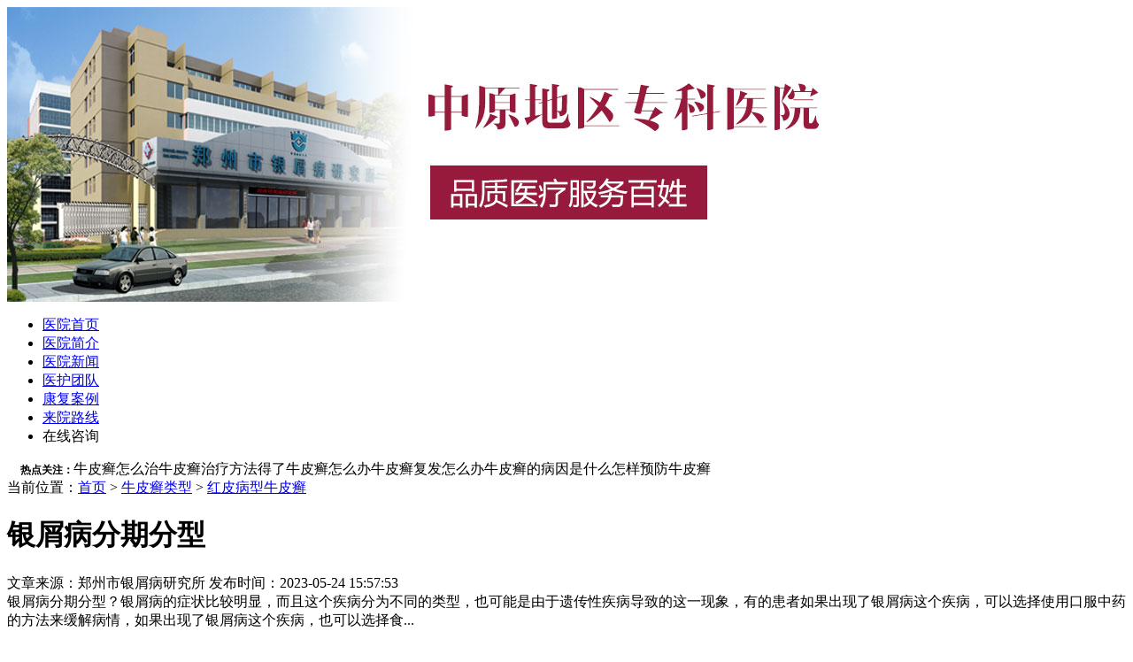

--- FILE ---
content_type: text/html
request_url: http://www.eee4s.com/hpbx/779.html
body_size: 3181
content:
<!DOCTYPE html PUBLIC "-//W3C//DTD XHTML 1.0 Transitional//EN" "http://www.w3.org/TR/xhtml1/DTD/xhtml1-transitional.dtd">
<html xmlns="http://www.w3.org/1999/xhtml">
<head>
<meta http-equiv="Content-Type" content="text/html; charset=gb2312" />
<meta http-equiv="Cache-Control" content="no-transform" />
<meta http-equiv="Cache-Control" content="no-siteapp" />
<script src="/js/uaredirect.js" type="text/javascript"></script>
<script type="text/javascript">uaredirect("http://m.eee4s.com/hpbx/779.html");</script>
<meta name="mobile-agent" content="format=html5;url=http://m.eee4s.com/hpbx/779.html">
<link rel="alternate" media="only screen and (max-width: 640px)" href="http://m.eee4s.com/hpbx/779.html" />
<title>银屑病分期分型_郑州市银屑病研究所</title>
<meta name="keywords"  content="银屑病分期分型"/>
<meta name="description" content="银屑病分期分型？银屑病的症状比较明显，而且这个疾病分为不同的类型，也可能是由于遗传性疾病导致的这一现象，有的患者如果出现了银屑病这个疾病，可以选择使用口服中药的方法来缓解病情，如果出现了银屑病这个疾病，也可以选择食" />
<script type="text/javascript" src="/js/public.js"></script>
<link type="text/css" rel="stylesheet" href="/css/style.css">
</head>
<body>
<div class="header">
  <div class="head_1"><a  title="郑州市银屑病研究所"><img src="/images/index_02.jpg" alt="郑州市银屑病研究所" border="0"  /></a> </div>
  <div class="nav">
    <ul>
      <li><a href="/" title="医院首页">医院首页</a></li>
      <li><a href="/yyjj/" title="医院简介">医院简介</a></li>
      <li><a href="/yyxw/" title="医院新闻">医院新闻</a></li>
      <li><a href="/myzj/" title="医护团队">医护团队</a></li>
      <li><a href="/kfgs/" title="康复案例">康复案例</a></li>
      <li><a href="/jyzn/" title="来院路线">来院路线</a></li>
      <li><a onclick="openZoosUrl('chatwin'); return false;" style="cursor: pointer;" rel="nofollow" title="在线咨询">在线咨询</a></li>
    </ul>
    <div class="clr"></div>
  </div>
  <div class="gjz"><span style="font-size:12px;font-weight:bold;padding-left:15px;">热点关注：</span><a onclick="openZoosUrl('chatwin'); return false;" style="cursor: pointer;" rel="nofollow">牛皮癣怎么治</a><a onclick="openZoosUrl('chatwin'); return false;" style="cursor: pointer;" rel="nofollow">牛皮癣治疗方法</a><a onclick="openZoosUrl('chatwin'); return false;" style="cursor: pointer;" rel="nofollow">得了牛皮癣怎么办</a><a onclick="openZoosUrl('chatwin'); return false;" style="cursor: pointer;" rel="nofollow">牛皮癣复发怎么办</a><a onclick="openZoosUrl('chatwin'); return false;" style="cursor: pointer;" rel="nofollow">牛皮癣的病因是什么</a><a onclick="openZoosUrl('chatwin'); return false;" style="cursor: pointer;" rel="nofollow">怎样预防牛皮癣</a> </div>
</div>
<base target="_blank" >
<div class="main">
  <div class="path">当前位置：<a href="/">首页</a>&nbsp;>&nbsp;<a href="/npxlx/">牛皮癣类型</a>&nbsp;>&nbsp;<a href="/hpbx/">红皮病型牛皮癣</a> </div>
  <div class="mokuai">
    <div class="left">
      <div class="nr">
        <div class="bt">
          <h1>银屑病分期分型</h1>
        </div>
        <div class="others">文章来源：郑州市银屑病研究所 发布时间：2023-05-24 15:57:53</div>
        <div class="dd">
          <div class="ddk">银屑病分期分型？银屑病的症状比较明显，而且这个疾病分为不同的类型，也可能是由于遗传性疾病导致的这一现象，有的患者如果出现了银屑病这个疾病，可以选择使用口服中药的方法来缓解病情，如果出现了银屑病这个疾病，也可以选择食...</div>
          <p align="right"><a onclick="openZoosUrl('chatwin'); return false;" style="cursor: pointer;" rel="nofollow">专家在线</a></p>
        </div>
        <div class="con"> <p>银屑病分期分型？银屑病的症状比较明显，而且这个疾病分为不同的类型，也可能是由于遗传性疾病导致的这一现象，有的患者如果出现了银屑病这个疾病，可以选择使用口服中药的方法来缓解病情，如果出现了银屑病这个疾病，也可以选择食疗的方法来进行养生保健，银屑病分期分型是非常多的，有的患者如果出现了寻常型银屑病，分期不同，对患者的影响也是不一样的，有的患者如果出现了寻常型银屑病还可能会引起严重的身体乏力和关节痛的现象。</p>
<p>步骤/方法：</p>
<p>1、寻常型银屑病分期，也就是银屑病的患者，如果出现了皮损明显增多和身体乏力的现象，也可能会导致皮肤表面出现了有鳞屑的产生，可能会导致鳞屑明显增多和出现了局部瘙痒的症状，也可能会导致鳞屑脱落的现象。</p>
<p>2、银屑病分型是非常多的，也可能是由于不同类型的银屑病症状更加严重的现象，如果出现的类似于寻常型银屑病，分型不同，所以治疗的方案也是不一样的，如果出现寻常型银屑病，分期比较短，可以在一定程度上缓解病情。</p>
<p>3、银屑病分为不同的类型，分期不同，分期不同，治疗的方法也是不同的，通过使用口服中药的方法，能够有效的缓解病情，银屑病分型不同，分型不同治疗的方案是不一样的，所以在选择这种疾病的时候，最好应该遵医嘱治疗疾病。</p>
<p>注意事项：</p>
<p>牛皮癣分型不同，对患者的影响也是不一样的，如果出现了局部皮肤瘙痒和出现了皮肤有红斑的<a href="http://www.eee4s.com/" target="_blank"><strong>郑州牛皮癣医院</strong></a>指出，现象，也可以选择使用物理治疗的方法来缓解病情，也可以选择食疗进行调养。</p>
 </div>
        <div class="wzfy">
          <div class="wzfy_left"> 上一篇：<a href='/hpbx/774.html'>牛皮癣的诊治</a></div>
          <div class="wzfy_right">下一篇：<a href='/hpbx/800.html'>银屑病使用阿维a怎么样</a></div>
          <div class="clr"></div>
        </div>
      </div>
    </div>
    <div class="right">
  <div class="jksd">
    <div class="bt"><a>健康速递</a></div>
    <div class="bm">
      <ul>
                <li><a href="/hpbx/902.html">头部银屑病怎么诊断</a></li>
                <li><a href="/hpbx/894.html">银屑病可以喝百合汤</a></li>
                <li><a href="/hpbx/892.html">头部有牛皮癣用什么染头发</a></li>
                <li><a href="/hpbx/870.html">银屑病目前能治好吗</a></li>
                <li><a href="/hpbx/864.html">银屑病的治疗进程</a></li>
                <li><a href="/hpbx/860.html">寻常型银屑病如何确诊</a></li>
              </ul>
    </div>
  </div>
  <div class="jkwdk">
    <div class="bt"><b><a>健康问答</a></b><span><a onclick="openZoosUrl('chatwin'); return false;" style="cursor: pointer;" rel="nofollow"><img src="/images/lb_46.jpg" width="41" height="11" /></a></span></div>
    <div class="bm">
      <ul>
      </ul>
      <div class="wdbtn"><a onclick="openZoosUrl('chatwin'); return false;" style="cursor: pointer;" rel="nofollow">我要提问</a>　<a onclick="openZoosUrl('chatwin'); return false;" style="cursor: pointer;" rel="nofollow">咨询专家</a></div>
    </div>
  </div>
  <div class="tsjs">
    <div class="bt"><b><a href="/kfgs/">康复故事</a></b><span><a href="/kfgs/">more>></a></span></div>
    <div class="bm">
      <div class="con">         <div class="clr"></div>
      </div>
      <ul>
              </ul>
    </div>
  </div>
  <div class="zjtd">
    <div class="bt"><b><a href="/myzj/">医护团队</a></b><span><a href="/myzj/">more>></a></span></div>
    <div class="bm">
      <div id="gd">
        <table>
                    <tr>
            <td><div class="zj">
                <div class="zj_left"><a href="/myzj/254.html" title="刘清军" ><img src="/d/file/myzj/2019-03-25/b162fa5f01dc5a6f8bba6431bec0a61c.jpg" alt="刘清军" width="81" height="102" /></a></div>
                <div class="zj_right"><span><a href="/myzj/254.html">刘清军</a></span>刘清军医师简介毕业于安徽中医药大学，中国医学会皮肤病专业委员...<a href="/myzj/254.html">详情>></a></div>
                <div class="clr"></div>
              </div></td>
          </tr>
                    <tr>
            <td><div class="zj">
                <div class="zj_left"><a href="/myzj/10.html" title="刘长江" ><img src="/d/file/myzj/2016-05-20/8799b04a055e3c699e7c835da1c464e3.jpg" alt="刘长江" width="81" height="102" /></a></div>
                <div class="zj_right"><span><a href="/myzj/10.html">刘长江</a></span>【医生简介】：刘长江，男，门诊医师，从事银屑病临床工作多年，...<a href="/myzj/10.html">详情>></a></div>
                <div class="clr"></div>
              </div></td>
          </tr>
                    <tr>
            <td><div class="zj">
                <div class="zj_left"><a href="/myzj/9.html" title="周文敬" ><img src="/d/file/myzj/2016-05-20/22829662716e56f22263d27b30555c21.jpg" alt="周文敬" width="81" height="102" /></a></div>
                <div class="zj_right"><span><a href="/myzj/9.html">周文敬</a></span>周文敬，女，门诊医师，从事皮肤病临床医学多年，对顽固性皮肤病...<a href="/myzj/9.html">详情>></a></div>
                <div class="clr"></div>
              </div></td>
          </tr>
                  </table>
      </div>
      <SCRIPT >new Marquee("gd",0,1,264,256,30,0,500)  //20切换速度,4000停留的时间</SCRIPT> 
    </div>
  </div>
</div>
    <div class="clr"></div>
  </div>
</div>
<div class="footer">
  <div class="mains fot">
    <div class="fot_log"> <a href="/" title="郑州市银屑病研究所"><img src="/images/foot_06.jpg" alt="郑州市银屑病研究所" /></a> </div>
    <div class="fot_ks">
      <div class="fot_addr"> 医院名称： 郑州市银屑病研究所 <br /> 医院地址： 郑州市金水区南阳路227号（南阳路与群办路交叉口工商银行旁） <br /> 咨询QQ： 1607779341 <br /> 免费热线： 0371-55159988 <br /> </div>
    </div>
  </div>
</div>
<script src="/js/jquery-1.7.1.min.js" type="text/javascript"></script> 
<script src="/js/swt.js" type="text/javascript"></script> 
<script type="text/javascript" src="/js/tab.js"></script> 
</body>
</html>